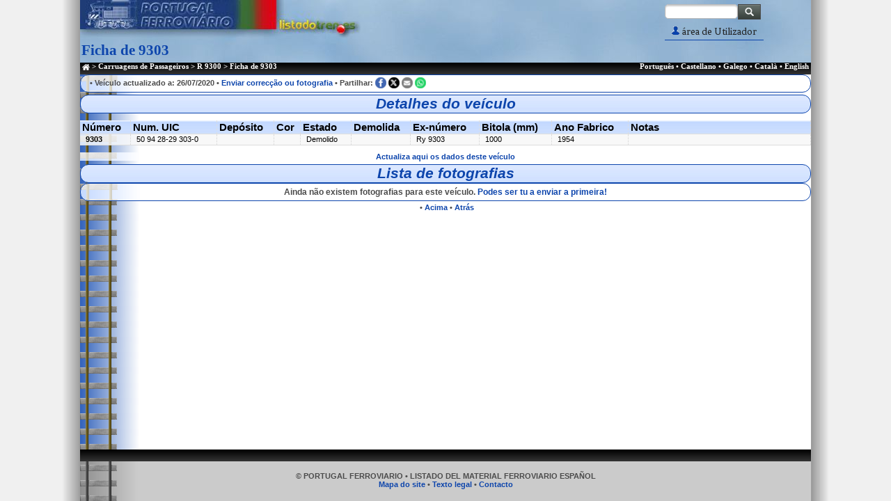

--- FILE ---
content_type: text/html; charset=UTF-8
request_url: https://inventario.portugalferroviario.net/viajeros/ficha.php?id=718
body_size: 3020
content:
<!DOCTYPE html>
<html lang="pt" class="no-js">

<head>
   <!--- Basic Page Needs  -->
   <meta charset="utf-8"/>
	<title>Invent&aacute;rio Portugal Ferrovi&aacute;rio</title>
	<!-- mobile specific metas  -->
	<meta name="viewport" content="width=device-width, initial-scale=1, maximum-scale=1"/>
   <!-- Google Fonts -->
<link href="https://fonts.googleapis.com/css?family=Fenix" rel="stylesheet" />
<link href="https://fonts.googleapis.com/css?family=PT+Sans:400,700" rel="stylesheet" />
  <!-- CSS -->
    <link rel="stylesheet" href="../css/xeral.css"/>
   <!-- JS -->
  <script src="https://code.jquery.com/jquery-3.7.1.min.js"
        integrity="sha256-/JqT3SQfawRcv/BIHPThkBvs0OEvtFFmqPF/lYI/Cxo="
        crossorigin="anonymous"></script>
  <script src="../js/modernizr.js"></script>
<script>
window.onload = function() {
  var text_input = document.getElementById('myTextInput');
  if (text_input) {
    text_input.focus();
    text_input.select();
  }
}
</script>
   <!-- Metas -->
    <meta name="copyright" content="Listadotren.es" />
   <!-- Favicon -->
	<link rel="shortcut icon" href="../favicon.ico"/>
</head>
<body>
<script>
  (function(i,s,o,g,r,a,m){i['GoogleAnalyticsObject']=r;i[r]=i[r]||function(){
  (i[r].q=i[r].q||[]).push(arguments)},i[r].l=1*new Date();a=s.createElement(o),
  m=s.getElementsByTagName(o)[0];a.async=1;a.src=g;m.parentNode.insertBefore(a,m)
  })(window,document,'script','//www.google-analytics.com/analytics.js','ga');

  ga('create', 'UA-62590260-1', 'auto');
  ga('send', 'pageview');

</script>
<div id="contenedor">
<!-- CABECERA -->
	<header class="header_main">
        <div class="posicionador_cabecera">
     	<div id="enlace-logo">
			<h1><a href="/"><span>Invent&aacute;rio Portugal Ferrovi&aacute;rio</span></a></h1>
		</div>

		<p class="tituloindex">Ficha de 9303</p>

		<!-- Buscador GOOGLE-->
    <div id="buscador">
            <form id="searchbox_008884964449011469471:rgkkafbjnki" action="../buscador.php">
              <input type="hidden" name="cx" value="008884964449011469471:rgkkafbjnki" />
              <input type="hidden" name="cof" value="FORID:11" />
              <input name="q" id="buscagoogle" type="text" size="18" style="vertical-align=top; margin=0;"/>
              <input type="submit" name="sa" id="SearchButton" value="" />
            </form>
            <script async src="https://cse.google.com/cse.js?cx=008884964449011469471:rgkkafbjnki"></script>
          </div>
		<!-- /Buscador GOOGLE-->

		<!-- Login foro -->
		<div id="login_user">
            <nav class="login_user">
            <ul>
            <li><a href="#" class="serie"><img src="../imx/userzone.gif"/> área de Utilizador</a>
    <ul>
        <li><a href="../conectar.php">Conectar</a></li>
        <li><a href="https://board.portugalferroviario.net/ucp.php?mode=register">Registar</a></li>
    </ul>
            </li>
            </ul>
            </nav>
		</div>
        <!-- /Login foro -->
        </div>
	</header>
<!-- BARRA NEGRA -->
    <nav class="nav-main barranegra">
		<ul id="estasaqui" class="nav-horizontal">
			<li>&nbsp;<a href="../index.php"><img src="../imx/icon-home.png"/></a> &gt; <a href="index.php">Carruagens de Passageiros</a> &gt; <a href="series.php?id=61">R 9300</a> &gt; Ficha de 9303</li>
		</ul>

		<ul id="linguas" class="nav-horizontal">
    		<li><a href="/viajeros/ficha.php?id=718&lan=pt">Português</a> &#8226;&nbsp;</li><li><a href="/viajeros/ficha.php?id=718&lan=es">Castellano</a> &#8226;&nbsp;</li><li><a href="/viajeros/ficha.php?id=718&lan=gl">Galego</a> &#8226;&nbsp;</li><li><a href="/viajeros/ficha.php?id=718&lan=ca">Català</a> &#8226;&nbsp;</li><li><a href="/viajeros/ficha.php?id=718&lan=en">English</a>&nbsp;</li>		</ul>
    </nav>
<!-- BARRA GRIS (MOVIL) -->
    <nav class="nav_mobile">
        <ul>
          <li><a href="#"><img src="../imx/icon-menu.gif"/></a>
            
<ul>
        <li><a href="../motor/index.php">M. Motor</a></li>
        <li><a href="../viajeros/index.php">Carruagens de Passageiros</a></li>
        <li><a href="../metros/index.php">Metros</a></li>
        <li><a href="../tranvias/index.php">Eléctricos</a></li>
        <li><a href="../mercancias/index.php">Vagões</a></li>
        <li><a href="../funis/index.php">Funiculares</a></li>
        <li><a href="../museos/index.php">Museus</a></li>
        <li><a href="../carac/index.php">Caract. Técnicas</a></li>
</ul>
          </li>
          <li><a href="#"><img src="../imx/icon-content.gif"/></a>
            <ul>
                <li><a href="https://board.portugalferroviario.net/index.php">Fórum</a></li>
                <li><a href="../galeria/index.php">Galeria de Fotos</a></li>
                <li><a href="../correc.php">Colaborar</a></li>
                <li><a href="../contacto.php">Contacto</a></li>
            </ul>
          </li>
          <li><a href="#"><img src="../imx/icon-user.gif"/></a>
    <ul>
        <li><a href="../conectar.php">Conectar</a></li>
        <li><a href="https://board.portugalferroviario.net/ucp.php?mode=register">Registar</a></li>
    </ul>
          </li>
          <li><a href="#"><img src="../imx/icon-flag.gif"/></a>
            <ul>
				<li><a href="/viajeros/ficha.php?id=718&lan=pt">Português</a></li><li><a href="/viajeros/ficha.php?id=718&lan=es">Castellano</a></li><li><a href="/viajeros/ficha.php?id=718&lan=gl">Galego</a></li><li><a href="/viajeros/ficha.php?id=718&lan=ca">Català</a></li><li><a href="/viajeros/ficha.php?id=718&lan=en">English</a></li>            </ul>
          </li>
          <li><a href="../buscador.php"><img src="../imx/icon-lupa.gif"/></a>
          </li>
        </ul>
    </nav>
<!-- CONTENIDO -->
	<main>
		<section>

            <!-- zona blanca superior -->
            <article>
                <div class="zonablanca">
			     <p class="engris">&nbsp;&#8226; Veículo actualizado a: 26/07/2020 &#8226; <a href="contribs/index.php">Enviar correcção ou fotografia</a> &#8226; Partilhar:
                <!-- botones compartir -->
    <a href="https://www.facebook.com/sharer/sharer.php?u=https://inventario.portugalferroviario.net/viajeros/ficha.php?id=718" title="Partilhar no Facebook" class="ico-share" target="_blank"><img class="imx-redes" src="../imx/ico-fb.png"/></a>
    <a href="https://twitter.com/intent/tweet?text=https://inventario.portugalferroviario.net/viajeros/ficha.php?id=718" title="Partilhar no X" class="ico-share" target="_blank"><img class="imx-redes"  src="../imx/ico-x.png"/></a>
    <a href="mailto:?subject=Este conteúdo do Inventário Portugal Ferroviário pode ser do seu interesse&amp;body=InventarioPortugalFerroviario: https://inventario.portugalferroviario.net/viajeros/ficha.php?id=718" title="Partilhar no email" class="ico-share" target="_blank"><img class="imx-redes" src="../imx/ico-mail.png"/></a>
    <a href="https://api.whatsapp.com/send?text=https://inventario.portugalferroviario.net/viajeros/ficha.php?id=718" title="Partilhar no Whatsapp" class="ico-share" target="_blank"><img class="imx-redes"  src="../imx/ico-wh.png"/></a>
                <!-- /botones compartir -->
                </p>
	       	</div>
            </article>
            <!-- /zona blanca superior -->

            <!-- detalles vehiculo -->
 <article>
    <h2 class="epigrafe">Detalhes do veículo</h2>
                <div class="exceptomovil">
        <table class='responsive trenes max1050 ancho100'>
            <thead>
                <table class='trenes ancho100'><tr><th>Número</th><th>Num. UIC</th><th>Depósito</th><th>Cor</th><th>Estado</th><th>Demolida</th><th>Ex-número</th><th>Bitola (mm)</th><th>Ano Fabrico</th><th>Notas</th></tr>            </thead>
            <tbody>
                <tr><td><strong>9303</strong></td><td>50 94 28-29 303-0</td><td>&nbsp;</td><td>&nbsp;</td><td>Demolido</td><td>&nbsp;</td><td>Ry 9303</td><td>1000</td><td>1954</td><td class='ancho25'>&nbsp;</td></tr>            </tbody>
        </table>
                </div>
                <div class="solomovil">
<table class='responsive trenes max1050 ancho100'><tbody><tr><td class='verdeclaro'><b>Número</b></td><td>9303</td></tr><tr><td class='verdeclaro'><b>Num. UIC</b></td><td style='white-space:normal;word-wrap:break-word;'>50 94 28-29 303-0</td></tr><tr><td class='verdeclaro'><b>Depósito</b></td><td style='white-space:normal;word-wrap:break-word;'>&nbsp;</td></tr><tr><td class='verdeclaro'><b>Cor</b></td><td style='white-space:normal;word-wrap:break-word;'>&nbsp;</td></tr><tr><td class='verdeclaro'><b>Estado</b></td><td style='white-space:normal;word-wrap:break-word;'>Demolido</td></tr><tr><td class='verdeclaro'><b>Demolida</b></td><td style='white-space:normal;word-wrap:break-word;'>&nbsp;</td></tr><tr><td class='verdeclaro'><b>Ex-número</b></td><td style='white-space:normal;word-wrap:break-word;'>Ry 9303</td></tr><tr><td class='verdeclaro'><b>Bitola (mm)</b></td><td style='white-space:normal;word-wrap:break-word;'>1000</td></tr><tr><td class='verdeclaro'><b>Ano Fabrico</b></td><td style='white-space:normal;word-wrap:break-word;'>1954</td></tr><tr><td class='verdeclaro'><b>Notas</b></td><td style='white-space:normal;word-wrap:break-word;'>&nbsp;</td></tr></tbody></table>                </div>
                <p class="centrado blancovia engris"><a href='contribs/newdata.php?id=718'>Actualiza aqui os dados deste veículo</a></p>
                <div class='spacer5'></div>
			</article>
            <!-- /detalles vehiculo -->

            <!-- Eventos por años -->
            <!-- /Eventos por años -->

            <!-- Lista de fotos -->
            <article>
                <h2 class="epigrafe">Lista de fotografias</h2>
				<div class="zonablanca">
                    <ul class="cincoultimas engris">
<li>Ainda não existem fotografias para este veículo. <a href='contribs/newphoto.php?id=718'>Podes ser tu a enviar a primeira!</a></li>                    </ul>
                </div>
            </article>
            <!-- /Lista de fotos -->

            <p class="engris centrado">&nbsp;&#8226; <a href="#top">Acima</a> &#8226; <a href="series.php?id=61">Atrás</a></p>
            <div class='clear spacer'></div>

		</section>
	</main> <!-- /CONTENIDO -->
</div> <!-- /contenedor -->
<footer>
    <div class="barranegra"></div>
	<p class="engris separa-top">&copy; PORTUGAL FERROVIARIO &#8226; LISTADO DEL MATERIAL FERROVIARIO ESPA&Ntilde;OL<br />
	<a href="../mapa.php">Mapa do site</a> &#8226; <a href="../aviso.php">Texto legal</a> &#8226; <a href="../contacto.php">Contacto</a></p>
</footer>
</body>
</html>


--- FILE ---
content_type: text/css
request_url: https://inventario.portugalferroviario.net/css/xeral.css
body_size: 7600
content:
/*
=====================================================================
*   Listadotren.es 2018
*   url: inventario.portugalferroviario.net - Estilos web completa
*   01/01/2018 --> Modificado 21/07/25
=====================================================================

A. FUENTES WEB
B. RESET
C. ESTILOS POR DEFECTO
   0. Especificaciones generales
   1. Plantilla
   2. Elementos en plantilla
   3. De uso general
   4. Enlaces
   5. Tablas
   6. Formularios
   7. Otros

Z. Media Queries

===================================================================== */

/* ------------------------------------------------------------------ */
/* A. FUENTES WEB
 -------------------------------------------------------------------- */

@import url('https://fonts.googleapis.com/css?family=Fenix');
@import url('https://fonts.googleapis.com/css?family=PT+Sans:400,700');

 /* ------------------------------------------------------------------
/* B. RESET
      Adaptación de:
      Normalize.css - https://github.com/necolas/normalize.css/
      HTML5 Doctor Reset - html5doctor.com/html-5-reset-stylesheet/
/* ------------------------------------------------------------------ */
html, body, div, span, object, iframe,
h1, h2, h3, h4, h5, h6, p, blockquote, pre,
abbr, address, cite, code,
del, dfn, em, img, ins, kbd, q, samp,
small, strong, sub, sup, var,
b, i,
dl, dt, dd, ol, ul, li,
fieldset, form, label, legend,
table, caption, tbody, tfoot, thead, tr, th, td,
article, aside, canvas, details, figcaption, figure,
footer, header, hgroup, menu, nav, section, summary,
time, mark, audio, video {
   margin: 0;
   padding: 0;
   border: 0;
   outline: 0;
   font-size: 100%;
   vertical-align: baseline;
   background: transparent;
}

article,aside,details,figcaption,figure,
footer,header,hgroup,menu,nav,section {
   display: block;
}

audio,
canvas,
video {
   display: inline-block;
}

audio:not([controls]) {
   display: none;
   height: 0;
}

[hidden] { display: none; }

code, kbd, pre, samp {
   font-family: monospace, serif;
   font-size: 1em;
}

pre {
   white-space: pre;
   white-space: pre-wrap;
   word-wrap: break-word;
}

blockquote, q { quotes: "“" "”" "‘" "’"; }

blockquote:before, blockquote:after,
q:before, q:after {
   content: '';
   content: none;
}

ins {
   background-color: #ff9;
   color: #000;
   text-decoration: none;
}

mark {
   background-color: #F1EE78;
   color: #555;
}

del { text-decoration: line-through; }

abbr[title], dfn[title] {
   border-bottom: 1px dotted;
   cursor: help;
}

table {
   border-collapse: separate;
   border-spacing: 0;
}

/* ------------------------------------------------------------------ */
/* C. ESTILOS WEB
/* ------------------------------------------------------------------ */

/* 0. ESPECIFICACIONES GENERALES --- */
.clear {clear: both;}
.noseve {display:none;}
.solomovil {display:none;}
.exceptomovil {display:initial;}
.enlinea {display:inline;}
.clearfix {display: inline-table;}
.centrado {text-align:center;}
.izquierda {text-align:left;}
.cajacentro {text-align:center; margin: 0 auto;}
.amarillo {background: #E3F75E;}
.verdeclaro {background: #BAD1FF;}
.blanco {background: #fff;}
.blancovia {background: #fff url(../imx/via_brillo.png) repeat-y top left;}
ul.no_bullets {list-style: none;}
.floatleft {float: left;}
.subrayado {text-decoration: underline;}

h1, h2, h3, h4, h5, h6 {
   text-rendering: optimizeLegibility;
}
h1 a, h2 a, h3 a, h4 a, h5 a, h6 a { font-weight: inherit; }
h1 { font-size: 34px;}
h2 { font-size: 28px;}
h3 { font-size: 20px;}
h4 { font-size: 18px;}
h5 { font-size: 16px;}
h6 { font-size: 14px;}

small { font-size: 11px; line-height: inherit; }
hr { border: solid #000; border-width: 1px 0 0; clear: both; margin: 10px 0; height: 0; }

.spacer5 {height: 5px;}
.spacer {height: 20px;}

.ancho100 {width: 100%;}
.ancho80 {width: 80%;}
.ancho75 {width: 75%;}
.ancho70 {width: 70%;}
.ancho60 {width: 60%;}
.ancho50 {width: 50%;}
.ancho30 {width: 30%;}
.ancho25 {width: 25%;}
.ancho20 {width: 20%;}
/* 0.1.- imaxes --------------------- */
img,
video,
iframe,
embed,
object {
   max-width: 100%;
   /*height: auto;*/
}
.shadow {
    -moz-box-shadow: 3px 3px 4px #111;
    -webkit-box-shadow: 3px 3px 4px #111;
    box-shadow: 3px 3px 4px #111;
    -ms-filter: "progid:DXImageTransform.Microsoft.Shadow(Strength=4, Direction=135, Color='#111111')";  /* IE 8 */
    filter: progid:DXImageTransform.Microsoft.Shadow(Strength=4, Direction=135, Color='#111111');  /* IE 5.5 - 7 */
}
.maxancho {
max-width: 1050px;
height: auto;
}
.max1050 {
max-width: 1050px;
}
/* 0.2.- Enlaces -------------------------------*/
A:link,
A:visited,
A:active {
	text-decoration: none;
	color: #0D45AC;
}

A:hover {
	text-decoration: underline;
	color: #0D45AC;
}
/* 1. Plantilla ------------------------------------------- */
*,
*:before,
*:after {
   -moz-box-sizing: border-box;
   -webkit-box-sizing: border-box;
   box-sizing: border-box;
}
html {
  height: 100%;
}
body {
    background: #F0F0F0 url("../imx/bodyfondo.png") repeat-y fixed center;
    font-family: 'Fenix', serif;
    font-weight: normal;
    font-size: 15px;
    -webkit-font-smoothing: antialiased; /* Fix for webkit rendering */
    -webkit-text-size-adjust: 100%;
    display: flex;
    flex-direction: column;
    display: -webkit-flex; /* Safari */
    -webkit-flex-direction: column; /* Safari 6.1+ */
    height: 100vh; /* Avoid the IE 10-11 `min-height` bug. */
}
#contenedor {
    width: 1050px;
   	margin: 0 auto;
    flex: 1 0 auto; /* Prevent Chrome, Opera, and Safari from letting these items shrink to smaller than their content's default minimum size. */
    background-color: #ffffff;
    background-image: url("../imx/via_verde.png");
    background-repeat: repeat-y;
    background-origin: border-box;
}
header.header_main {
    height:90px;
    background: #BAD1FF url(../imx/imxcab1050.jpg) no-repeat top left;
}
nav.nav-main {
    display: flex;
    flex-direction: row;
    display: -webkit-flex; /* Safari */
    -webkit-flex-direction: row; /* Safari 6.1+ */
    justify-content: space-between;
}
nav.nav_mobile {display: none;}

main {
    display: flex;
    flex-direction: row;
    display: -webkit-flex; /* Safari */
    -webkit-flex-direction: row; /* Safari 6.1+ */
}

aside {
    float: left;
    flex: 275px;
}

section {
    float: left;
    flex: 1 100%;
}
footer {
    clear: both;
    margin-bottom: 0;
    padding-bottom: 1.2em;
    width: 1050px;
   	margin: 0 auto;
    flex-shrink: 0; /* Prevent Chrome, Opera, and Safari from letting these items shrink to smaller than their content's default minimum size. */
    background-color: #cbcbcb;
    background-image: url("../imx/via_footer.png");
    background-repeat: repeat-y;
    background-origin: border-box;
    text-align:center;
}

/* 2. Elementos en plantilla --------------------------------------------- */

/* 2.1 HEADER --------------------------------------------- */
.posicionador_cabecera {
    position: relative;
}
#enlace-logo, #enlace-logo h1, #enlace-logo h1 a {
	display: block;
	width: 260px;
	height: 50px;
}
#enlace-logo h1 span {
	display: none;
}

.tituloindex {
	font-size: 16pt; /*1.07em*/
	font-weight: bold;
	color: #0D45AC;
	position:relative;
    margin-top:10px;
    padding-left:2px;
	font-family: verdana;
    width: 100%;
}
#buscador {
    position: absolute;
    top: 6px;
    right: 0;
    width: 210px;
    height: 30px;
    padding-right: 10px;
}
#SearchButton {
	background: url(../imx/btn_lupa.gif) no-repeat;
	width: 33px;
	height: 22px;
	border: 0;
}
#lupa_listado {
    box-sizing: border-box;
    background-image: url('../imx/searchicon.png');
    background-position: 1px 0px;
    background-repeat: no-repeat;
    font-size: 14px; /*1.07em*/
    border: none;
    width: 120px;
    height: 22px;
    top:0;
    vertical-align:top;
}
#buscagoogle {
    margin-left: 0px; /* Colocacion lupa en línea para firefox*/
}
/* 2.1.1 Menu usuario ---*/
#login_user {
    position: absolute;
    top: 34px;
    right: 0;
    width: 210px;
    height: 30px;
    padding-right: 10px;
    z-index: 10;
}
nav.login_user ul {
    list-style-type: none;
    margin: 0;
    padding: 0;
}
nav.login_user ul a
{
	display:block;
	color:#222;
	padding:3px 10px;
    border-bottom: 1px solid #0D45AC;
}
nav.login_user ul li
{
	position:relative;
	float:left;
	margin:0;
	padding:0;
}
nav.login_user ul li:hover
{
	background-color: #7096B3;
}
nav.login_user ul ul
{
	display:none;
	position:absolute;
	top:100%;
	left:0;
	background:#fff;
	padding:0;
    box-shadow: 0px 8px 16px 0px rgba(0,0,0,0.4);
}
nav.login_user ul ul li
{
	float:none;
	width:180px;
}
nav.login_user ul ul a
{
	line-height:110%;
	padding:10px 10px;
}

nav.login_user ul li:hover > ul
{
	display:block;
}
/* 2.1.2 Botones compartir */
.ico-share {
           vertical-align: middle;
           border: 0;
        }
.imx-redes {
    width: 16px;
    height: 16px;
}
/* 2.1.3 Formulario de búsqueda listadotren */
form.search {
    display: flex;
    justify-content: center;
    align-items: center;
    flex-wrap: wrap;
    gap: 6px;
}

input.search {
    background: url("../imx/buscalogo.jpg") no-repeat #fff;
    background-position: 4px center;
    height: 22px;
    line-height: 22px;
    border: 1px solid #ccc;
    font-size: 14px;
}
/* 2.2 BARRA NEGRA (NAV 1) --------------------------------------------- */
.barranegra {
	background: #000 url("../imx/degblack.jpg") repeat-x;
	display:block;
	color: #FFF;
	font-family: verdana;
	font-size: 8pt; /*0.53em*/
	font-weight: bold;
	height: 1.6em;
	margin: 0;
}
ul#estasaqui, ul#linguas {
    list-style: none;
}
ul#estasaqui img {vertical-align: middle;}

ul.nav-horizontal li {display:inline;}
ul.nav-horizontal li a {text-decoration:none; color: #FFF;}

ul.nav-horizontal li a:hover,
ul.nav-horizontal li a:active,
ul.nav-horizontal li a:focus {
	text-decoration: underline;
	color: #fff;
}
/* 2.3 BARRA GRIS (NAV MOBILE) --------------------------------------------- */
nav.nav_mobile
{
    background: #646464; /* For browsers that do not support gradients */
    background: -webkit-linear-gradient(#646464, #B6B6B6); /* For Safari 5.1 to 6.0 */
    background: -o-linear-gradient(#646464, #B6B6B6); /* For Opera 11.1 to 12.0 */
    background: -moz-linear-gradient(#646464, #B6B6B6); /* For Firefox 3.6 to 15 */
    background: linear-gradient(#646464, #B6B6B6); /* Standard syntax (must be last) */
}
nav.nav_mobile ul {
    list-style-type: none;
    margin: 0;
    padding: 0;
}
nav.nav_mobile ul a
{
	display:block;
	color:#333;
	padding:4px 10px;
}
nav.nav_mobile ul li
{
	position:relative;
	float:left;
	margin:0;
	padding:0;
}
nav.nav_mobile ul li:hover
{
	background-color: #959595;
}
nav.nav_mobile ul ul
{
	display:none;
	position:absolute;
	top:100%;
	left:0;
	background:#fff;
	padding:0;
    box-shadow: 0px 8px 16px 0px rgba(0,0,0,0.2);
    z-index: 10;
}
nav.nav_mobile ul ul li
{
	float:none;
	width:180px;
}
nav.nav_mobile ul ul a
{
	line-height:120%;
	padding:10px 15px;
}
nav.nav_mobile ul ul ul
{
	top:0;
	left:100%;
}
nav.nav_mobile ul li:hover > ul
{
	display:block;
}
#myInput {
    box-sizing: border-box;
    background-image: url('../imx/searchicon.png');
    background-position: 14px 12px;
    background-repeat: no-repeat;
    font-size: 16px; /*1.07em*/
    padding: 14px 20px 12px 12px;
    margin-left: -100px;
    border: none;
    width: 200px;
}
/* 2.4 Zonas GRIS --------------------------------------------- */
.engris {
	font-family: verdana, Arial, sans-serif;
	color: #4B4B4B;
    font-size: 8pt; /*0.53em*/
    font-weight: bold;
}

p.engris a,
p.engris a:link,
p.engris a:visited {
	text-decoration: none;
	color: #0D45AC;
}

p.engris a:hover,
p.engris a:active,
p.engris a:focus {
	color: #0D45AC;
	text-decoration: underline;
}
ul.engris {
	list-style: none;
	font-family: verdana, Arial, sans-serif;
    font-size: 9pt;
}
.separa-top {
    padding-top: 1.4em;
}
/* 2.5 Navegación lateral --------------------------------------------- */
/* 2.5.1.- nav lateral vertical */
ul.nav {
	list-style: none;
	font-family: verdana, Arial, sans-serif;
    font-size: 10pt; /*0.67em*/
    font-weight: bold;
}

ul.nav li {
	padding: 0;
	margin: 0;
}

ul.nav a,
ul.nav a:link,
ul.nav a:visited {
	color: #0D45AC;
	display: block;
	margin: 0;
	text-align: left;
	text-decoration: none;
	line-height: 1.3em;
	padding: 0.2em 0.2em 0.2em 0.5em;
	border-bottom: 1px solid #BAD1FF;
	background-color: #fff;
}

ul.nav a:hover,
ul.nav a:active,
ul.nav a:focus {
	color: #0D45AC;
	background-color: #BAD1FF;
	border-bottom-color: #0D45AC;
}

ul.nav li.actual a,
ul.nav li.actual a:link,
ul.nav li.actual a:visited {
	color: #0D45AC;
	display: block;
	margin: 0;
	text-align: left;
	text-decoration: none;
	line-height: 1.3em;
	padding: 0.2em 0.2em 0.2em 0.5em;
	border-bottom: 1px solid #BAD1FF;
	background-color: #ffff00;
}

ul.nav li.actual a:hover,
ul.nav li.actual a:active,
ul.nav li.actual a:focus {
	color: #0D45AC;
	display: block;
	background-color: #FFCC00;
	border-bottom-color: #0D45AC;
}
/* 2.5.2.- nav lateral vertical en marrón */
ul.nav_marron a,
ul.nav_marron a:link,
ul.nav_marron a:visited {
	color: #808000;
	display: block;
	margin: 0;
	text-align: left;
	text-decoration: none;
	line-height: 1.3em;
	padding: 0.2em 0.2em 0.2em 0.5em;
	border-bottom: 1px solid #BAD1FF;
	background: #fff url("../imx/fonviabrillo.jpg");
}

ul.nav_marron a:hover,
ul.nav_marron a:active,
ul.nav_marron a:focus {
	color: #808000;
	display: block;
	background-color: #BAD1FF;
	border-bottom-color: #0D45AC;
}

ul.nav_marron {
	list-style: none;
	font-family: verdana, Arial, sans-serif;
    font-size: 10pt; /*0.67em*/
    font-weight: bold;
}

ul.nav_marron li {
	padding: 0;
	margin: 0;
}
/* 2.5.3.- nav lateral vertical, zona libre --------------*/
ul.secundario { /* nav vertical centrada*/
	list-style: none;
	font-family: verdana, Arial, sans-serif;
    font-size: 10pt; /*0.67em*/
    font-weight: bold;
    text-align: center;
}
ul.secundario li {
	color: #0D45AC;
	display: block;
	text-align: center;
	border-bottom: 1px solid #BAD1FF;
	background: #fff url("../imx/via_brillo.png") repeat-y;
}
/* 2.6.- titulares portada y museos ------------------------ */
.clearfix:after {
	content: ".";
	display: block;
	height: 0;
	clear: both;
	visibility: hidden;
}
.clearfix {display: inline-table;}
.seccion1 {
	border-bottom: 1px solid #ddd;
    font-family: verdana;
    font-size: 10pt; /*0.67em*/
	padding: 0;
	width: 100%;
	margin-top: 2px;
    background: #fff;
}
.seccion1 h3 {
      font-size: 12pt;
}
.seccion1 p {
	font-family: Georgia, verdana, Arial, sans-serif;
	margin-top: 2.0em;
	margin-bottom: 0;
	font-size: 10pt; /*0.67em*/
	color: #222;
	padding: 0;
}

.seccion1 img.pequena {
	margin: 0 1em 0.0em 0;
}

img.pequena {
	float: left;
}
/* 3. De uso general  ------------------------------------------------------ */
.epigrafe {
	font-family: "Trebuchet MS", Helvetica, Arial, sans-serif;
	color: #0D45AC;
    font-size: 16pt; /*1.07em*/
	font-style: italic;
	text-align: center;
	font-weight: bold;
	background: url(../imx/foncelda01.jpg);
	background-repeat: repeat;
	padding: 0;
	width: 100%;
	border-radius:12px;
	-moz-border-radius:12px; /* Firefox */
	-webkit-border-radius:12px; /* Safari y Chrome */
	border:1px solid #0D45AC;
}
.epigrafe_menor {
    font-size: 12pt; /*0.8em*/
}
h4.tipo {
	font-family: verdana, Arial, sans-serif;
	color: #595900;
    font-size: 14pt;
	text-align: left;
	font-weight: bold;
	padding: 0;
	margin: 1px;
	text-indent: 30px;
	border-bottom: 3px solid #808000;
}
/* 3.1 ZONAS */
.zonablanca {
	background: #fff url(../imx/via_brillo.png) repeat-y top left;
	padding: 3px 10px;
	border-radius:12px;
	-moz-border-radius:12px; /* Firefox */
	-webkit-border-radius:12px; /* Safari y Chrome */
	border:1px solid #0D45AC;
	margin-bottom: 3px;
}
.zonablanca p.articulo {padding-bottom: 0.6em;}
.zonaverde {
	background: #BAD1FF url(../imx/via_verde_claro.png) repeat-y top left;
	padding: 3px 10px;
	border-radius:12px;
	-moz-border-radius:12px; /* Firefox */
	-webkit-border-radius:12px; /* Safari y Chrome */
	border:1px solid #0D45AC;
	margin-bottom: 3px;
}
.zonagris {
	background: #ccc url(../imx/via_gris.png) repeat-y top left;
	padding: 3px 10px;
	border-radius:12px;
	-moz-border-radius:12px; /* Firefox */
	-webkit-border-radius:12px; /* Safari y Chrome */
	border:1px solid #4B4B4B;
	margin-bottom: 3px;
}
.titulogris {
    font-family: verdana;
    font-size: 1em;
	margin-top: 2px;
	color: #4B4B4B;
}
.cincoultimas {
    display: flex;
    flex-direction: row;
    display: -webkit-flex; /* Safari */
    -webkit-flex-direction: row; /* Safari 6.1+ */
    justify-content: space-around;
    flex-wrap: wrap;
}
.cincoultimas li {
    padding: 2px 5px;
}
.ficha-link { /* Enlace a características técnicas en series.php */
    float: left;
    padding-top: 0.2em;
}
/* 4. Enlaces  --------------------------------------------------------- */
/* 4.1 Tablas de enlaces (series))*/
ul.enlaces_serie {
    list-style: none;
    display: flex;
    flex-direction: row;
    display: -webkit-flex; /* Safari */
    -webkit-flex-direction: row; /* Safari 6.1+ */
    flex-wrap: wrap;
}
ul.enlaces_serie li {
    flex-basis: 20%;
    max-width: 20%;
    overflow-wrap: break-word;
    padding: 1px 3px;
    text-align: left;
    border-bottom: 1px solid #ddd;
    border-right: 1px dashed #ddd;
}
ul.enlaces_serie li:nth-child(5n+0) {
    clear: both;
}
ul.enlaces_serie a {
    font: bold 15px arial,sans-serif;

}
/* 4.2 Lista de enlaces en filas (Funiculares/Archivo documental) */
ul.lista {
	text-align: center;
	list-style: none;
	text-decoration: none;
	line-height: 1.3em;
	font-family: 'PT Sans', sans-serif;
    font-size: 12pt;
	font-weight: bold;
	width: 60%;
    margin: 0 auto;
	color: #000;
	background-color: #fff;
}

ul.lista li {
	border-bottom: 1px solid #ddd;
}

ul.lista a,
ul.lista a:link,
ul.lista a:visited {
	color: #0D45AC;
	text-decoration: none;
	border-bottom-color: #0D45AC;
}

ul.lista a:hover,
ul.lista a:active,
ul.lista a:focus {
	color: #0D45AC;
	text-decoration: underline;
	border-bottom-color: #0D45AC;
}
/* 5. Tablas   --------------------------------------------------------- */
/* 5.1 Tablas de vehiculos */
table.trenes {
    margin-bottom: 10px;
    font: 11px Helvetica;
    color: #000;
    /*width: 100% !important;*/
}
table.trenes td>a {
	color: #0D45AC;
	font-weight: bold;
	text-decoration: none;
    text-shadow: 1px 1px 1px #fff;
    height: 16px;
}
table.trenes tr:nth-child(odd) {
    background: rgba(242,242,242,0.5); /*#f2f2f2*/
}
table.trenes {
    background: url(../imx/via_brillo.png) repeat-y #fff;
}
table.trenes td {
    text-align: left;
    padding: 1px 8px;
    border-bottom: 1px solid #ddd;
    border-right: 1px dashed #ddd;
    height: 16px;
}
table.trenes th{
    background: url(../imx/fon_cabecera.png) repeat-x #ECFFE9;
    font: bold 15px arial,sans-serif;
    padding: 1px 3px;
    border-bottom: 1px solid #ddd;
    border-right: 1px dashed #ddd;
    text-align: left;
}
table.trenes th a{
	color: #0D45AC;
	text-decoration: none;
}
/* 5.2 Tablas de fotos generales (series))*/
ul.fotos_serie {
    list-style: none;
    display: flex;
    flex-direction: row;
    display: -webkit-flex; /* Safari */
    -webkit-flex-direction: row; /* Safari 6.1+ */
    flex-wrap:wrap;
    border-left: thin solid #0D45AC;
    /*border-top: thin solid #0D45AC;*/
}
ul.fotos_serie li {
    flex-basis: 20%;
    max-width: 20%;
    overflow-wrap: break-word;
    padding: 1px 3px;
    text-align: left;
    border-collapse: collapse;
    border-right: thin solid #0D45AC;
    border-bottom: thin solid #0D45AC;
    overflow-wrap: break-word;
}
ul.fotos_serie li:nth-child(5n+0) {
    clear: both;
}
ul.fotos_serie li:nth-child(-n+5) {
    border-top: thin solid #0D45AC;
}
ul.fotos_serie a {
    font: bold 15px arial,sans-serif;
}

/* menu desplegable + */
nav.nav_mas ul {
    list-style-type: none;
}
nav.nav_mas ul li
{
	position:relative;
	float:left;
	padding:0 2px 0 0;
}
nav.nav_mas ul ul
{
    position:absolute;
    left: 8px;
    top: 0px;
    display:none;
    list-style: none;
    z-index: 10;
}
nav.nav_mas ul ul li
{
    border: 1px solid #0D45AC;
    background: #C8D3E9;
    padding: 1px 3px;
    font-weight: bold;
    width:130px;
}
nav.nav_mas ul ul li:hover
{
	background: #74A2FD;
}
nav.nav_mas ul ul a
{
	text-decoration:none;
}
nav.nav_mas ul ul ul
{
	top:0;
	left:100%;
}
nav.nav_mas ul li:hover > ul
{
	display:block;
}
/* 5.3. Últimos mensajes foro / últimos vehiculos actualizados   -------------------- */
.ultimos {
    width: 100%;
    font-size: 11px;
}
.ultimos td {
    background-color: #F8F8F8;
	border: solid 1px #FFF;
	border-right-color: #D6D6D6;
	border-bottom-color: #D6D6D6;
	text-align: left;
    padding-left: 2px;
}
table.ultimos th {
    padding: 0px;
	background-image: url(../imx/bg_nav1.gif);
	border: solid 1px #FFF;
	border-right-color: #D6D6D6;
	border-bottom-color: #D6D6D6;
	text-align: left;
    font-weight: bold;
	color: #0D45AC;
    padding-left: 2px;
}
table.ultimos a.topiclink {
	color: #444;
}
/* 6. Formularios   --------------------------------------------------------- */
fieldset.formlistado {
    -webkit-border-radius: 12px;
    -moz-border-radius: 12px;
    border-radius: 12px;
    background: #fff;
    border: 1px solid #ccc;
    padding: 1% 0%;
    margin: 1px auto;
    text-align: center;
}
fieldset.formlistado label {
    /*display: inline-block;*/
    float: left;
    min-height: 25px;
    text-shadow: 0 1px 0 #fff;
    width: 30%;
    text-align: right;
    font-weight: bold;
}
fieldset.formlistado span.notas {
    display: block;
    float: left;
    margin-left: 20px;
}
input[type="text"],
input[type="password"],
input[type="email"],
select {
    -webkit-border-radius: 5px;
    -moz-border-radius: 5px;
    border-radius: 5px;
    border: 1px solid #BBBBBB;
    height: 21px;
    color: #666666;
    /*-webkit-box-shadow: inset 0 2px 2px #ccc, 0 1px 0 #fff;*/
    -webkit-box-shadow: inset 0 2px 2px #ccc;
    -moz-box-shadow: inset 0 2px 2px #ccc;
    box-shadow: inset 0 2px 2px #ccc;
    background-position: 10px 6px;
    display: block;
    float: left;
    margin-left: 20px;
    font-family: 'Fenix', serif;
    /*max-width: 60%;*/
}
textarea {
    padding-top: 2px;
    -moz-border-radius: 5px;
    border-radius: 5px;
    border: 1px solid #BBBBBB;
    color: #666666;
    -webkit-box-shadow: inset 0 2px 2px #ccc, 0 1px 0 #fff;
    -moz-box-shadow: inset 0 2px 2px #ccc, 0 1px 0 #fff;
    box-shadow: inset 0 2px 2px #ccc, 0 1px 0 #fff;
    padding-left: 10px;
    background-position: 10px 6px;
    display: block;
    float: left;
    margin: 0 18px;
    font-family: 'Fenix', serif;
}
input[type="text"]:focus,
input[type="password"]:focus,
input[type="email"]:focus,
textarea:focus,
select:focus {
    outline: none;
    border: 1px solid #77BACE;
    -webkit-box-shadow: inset 0 2px 2px #ccc, 0 0 10px #ADDCE6;
    -moz-box-shadow: inset 0 2px 2px #ccc, 0 0 10px #ADDCE6;
    box-shadow: inset 0 2px 2px #ccc, 0 0 10px #ADDCE6;
}
.form_radio_buttons {
    /*display: inline-block;*/
    vertical-align: top;
    padding-left: 10px;
    float: left;
    margin: 0 14px;
}
input[type="checkbox"],
input[type="radio"] {
    text-align: left;
}
input[type="file"]{
    max-width: 240px;
    width: 100%;
}
.button,
button {
    display:inline-block;
    text-transform:capitalize;
    text-shadow: 0px 1px 0px #fff;
    background:url(../imx/boton-off.png) repeat-x #e5e5e5;
    height:32px;
    font-weight:bold;
    line-height:16px;
    border:1px solid #b0b0b0;
    vertical-align:middle;
    padding:0 15px;
    cursor:pointer;
    -moz-box-shadow:0 0 3px rgba(0,0,0, .25);
    -webkit-box-shadow:0 0 3px rgba(0,0,0, .25);
    box-shadow:0 0 3px rgba(0,0,0, .25);
    overflow: visible;
    -webkit-border-radius: 3px;
    -moz-border-radius: 3px;
    border-radius: 3px;
    margin:5px;
    font-family:Arial,Helvetica,sans-serif;
}
.button:hover,
button:hover {
        background:url(../imx/boton-on.png) repeat-x #e5e5e5;
}
.button:focus,
button:focus {
       -moz-box-shadow:    inset 0 0 7px #b0b0b0;
       -webkit-box-shadow: inset 0 0 7px #b0b0b0;
       box-shadow:         inset 0 0 7px #b0b0b0;
}
a.button {
    line-height:32px;
    height:30px;
    font-size: 14px;
}
.button_delgado {height:20px; margin:0;}

select.lineal {
    -webkit-border-radius: 5px;
    -moz-border-radius: 5px;
    border-radius: 5px;
    border: 1px solid #BBBBBB;
    height: 21px;
    color: #666666;
    -webkit-box-shadow: inset 0 2px 2px #ccc;
    -moz-box-shadow: inset 0 2px 2px #ccc;
    box-shadow: inset 0 2px 2px #ccc;
    background-position: 10px 6px;
    display: block;
    float: left;
    margin-left: 3px;
    font-family: 'Fenix', serif;
    /*max-width: 60%;*/
}

#comprobador {display: none;}
/* 6.1. Barras de mensajes Error/Exito/Aviso --------- */
h4.alert_warning {
    display: block;
    width: 95%;
    margin: 10px 3% 0 3%;
    -webkit-border-radius: 5px;
    -moz-border-radius: 5px;
    border-radius: 5px;
    background: #F5F3BA url(../imx/ico_warning.gif) no-repeat;
    background-position: 8px 3px;
    border: 1px solid #C7A20D;
    color: #796616;
    padding: 10px 0 10px 50px;
    font-size: 16px;
}

h4.alert_error {
    display: block;
    width: 95%;
    margin: 10px 3% 0 3%;
    -webkit-border-radius: 5px;
    -moz-border-radius: 5px;
    border-radius: 5px;
    background: #F3D9D9 url(../imx/ico_error.gif) no-repeat;
    background-position: 8px 3px;
    border: 1px solid #D20009;
    color: #7B040F;
    padding: 10px 0 10px 50px;
    font-size: 16px;
}

h4.alert_success {
    display: block;
    width: 95%;
    margin: 10px 3% 0 3%;
    -webkit-border-radius: 5px;
    -moz-border-radius: 5px;
    border-radius: 5px;
    background: #E2F6C5 url(../imx/ico_success.gif) no-repeat;
    background-position: 8px 3px;
    border: 1px solid #79C20D;
    color: #32510F;
    padding: 10px 0 10px 50px;
    font-size: 16px;
}
/* 7. Otros   --------------------------------------------------------- */
.cuerpo_texto {
    text-indent: 1.5em;
    padding-bottom: 0.6em;
}
.banner {
    display: flex;
    flex-direction: row;
    display: -webkit-flex; /* Safari */
    -webkit-flex-direction: row; /* Safari 6.1+ */
    justify-content: center;
    flex-wrap: nowrap;
}
.banner iframe {
    width: 468px;
    max-height: 60px;
}
/* 7.1 Blockquotes */
blockquote {
   margin: 30px 0px;
   padding-left: 40px;
   position: relative;
}
blockquote:before {
   content: "\201C";
   opacity: 0.45;
   font-size: 80px;
   line-height: 0px;
   margin: 0;
   font-family: arial, sans-serif;

   position: absolute;
   top:  30px;
	left: 0;
}
blockquote p {
   font-family: georgia, serif;
   font-style: italic;
   padding: 0;
   font-size: 16px;
   line-height: 26px;
}
blockquote cite {
   display: block;
   font-size: 12px;
   font-style: normal;
   line-height: 18px;
}
blockquote cite:before { content: "\2014 \0020"; }
blockquote cite a,
blockquote cite a:visited { color: #8B9798; border: none }
/* 7.2 Paginación */
.pagination {
   margin: 20px auto;
   text-align: center;
}
.pagination ul li {
   display: inline-block;
   margin: 0;
   padding: 0;
}
.pagination .page-numbers {
   font: 15px/21px 'opensans-bold', sans-serif;
   display: inline-block;
   padding: 6px 10px;
   margin-right: 3px;
   margin-bottom: 6px;
	color: #6E757C;
	background-color: #E6E8EB;
	-webkit-transition: all 200ms ease-in-out;
	-moz-transition: all 200ms ease-in-out;
	-o-transition: all 200ms ease-in-out;
	-ms-transition: all 200ms ease-in-out;
	transition: all 200ms ease-in-out;
   border-radius: 3px;
}
.pagination .page-numbers:hover {
   background: #838A91;
   color: #fff;
}
.pagination .current,
.pagination .current:hover {
   background-color: #7096B3;
   color: #fff;
}
.pagination .inactive,
.pagination .inactive:hover {
   background-color: #E6E8EB;
	color: #A9ADB2;
}
/*.pagination .prev, .pagination .next {}*/

/* ------------------------------------------------------------------ */
/* Z. Media Queries
/* ------------------------------------------------------------------ */

.table-wrapper.desktop { display: block; }
.table-wrapper.mobile { display: none; }


/* screenwidth less than or equal 1049px
--------------------------------------------------------------------- */
@media only screen and (max-width: 1049px) {
    #contenedor {
        width: 100%;
        margin: 0 auto;
    }
    footer {
        width: 100%;
        flex-shrink: 1;
    }
    .exceptomovil { display: block; }
    .solomovil { display: none; }
}

/* screenwidth less than 768px - mobile/smaller tablets
---------------------------------------------------------------------- */
@media only screen and (max-width: 767px) {

    .table-wrapper.desktop { display: none; }
    .table-wrapper.mobile { display: block; }

    section { order: -1; }
    main { flex-direction: column; }

    .tituloindex { font-size: 12pt; }

    #buscador,
    #login_user {
        width: 190px;
    }

    ul.enlaces_serie li {
        flex-basis: 25%;
    }

    .exceptomovil { display: block; }
    .solomovil { display: none; }

    table.trenes td {
        padding-left: 6px;
    }

    table.responsive {
        margin-bottom: 0;
    }

    nav.nav_mas ul ul li {
        z-index: 99;
        display: inline;
        float: none;
        margin: 0;
        padding: 0;
    }
}

/* screenwidth less than or equal 480px - mobile wide
---------------------------------------------------------------------- */
@media only screen and (max-width: 480px) {
    nav.nav_mobile {
        display: flex;
        flex-direction: row;
        display: -webkit-flex;
        -webkit-flex-direction: row;
        justify-content: flex-start;
    }

    aside { display: none; }
    .barranegra { font-size: 7pt; }

    ul.enlaces_serie li,
    ul.fotos_serie li {
        flex-basis: 33.333333%;
        max-width: 33.333333%;
    }

    ul.fotos_serie li:nth-child(n+4):nth-child(-n+5) {
        border-top: none;
    }

    ul.lista {
        width: 100%;
    }

    table.trenes {
        width: 100%;
    }

    .solomovil { display: block; }
    .exceptomovil { display: none; }

    .tituloindex {
        font-size: 9.5pt;
        font-weight: bolder;
    }

    #buscador,
    #login_user,
    ul#linguas {
        display: none;
    }

    .epigrafe { font-size: 1.07em; }
    .epigrafe_menor { font-size: 0.6em; }
    .titulogris { font-size: 1.2em; }
    .blanco_movil { background: #fff; }
    .blancovia_movil {
        background: #fff url(../imx/via_brillo.png) repeat-y top left;
    }

    fieldset.formlistado textarea {
        width: 90%;
    }
}

/* Mostrar/Ocultar según resolución */
.desktop-only {
    display: table;
}
.mobile-only {
    display: none;
}

/* === TABLA RESPONSIVE CON COLUMNA FIJA (VERSIÓN MÓVIL) === */
@media only screen and (max-width: 767px) {
    .desktop-only {
        display: none;
    }

    .mobile-only {
        display: block;
    }

    .table-wrapper {
        display: block;
        position: relative;
        overflow: hidden;
        border-right: 1px solid #ccc;
        margin-bottom: 20px;
        width: 100%;
    }

    .table-wrapper .pinned {
        position: absolute;
        top: 0;
        left: 0;
        width: 32%;
        background: #fff;
        overflow-x: hidden;
        overflow-y: hidden;
        border-right: 1px solid #ccc;
        z-index: 2;
    }

    .table-wrapper .scrollable {
        margin-left: 32%;
        overflow-x: auto;
        overflow-y: hidden;
    }

    .table-wrapper .pinned table {
        table-layout: fixed;
        width: 100%;
    }

    .table-wrapper .scrollable table {
        table-layout: auto;
        min-width: max-content;
        width: auto;
    }
    
    table.trenes td:last-child {
        white-space: nowrap; /* no partir texto */
        width: auto;         /* que la celda crezca */
        padding-right: 12px;
    }

    .table-wrapper th,
    .table-wrapper td {
        white-space: nowrap;
        padding: 4px 8px;
        text-align: left;
        border: 1px solid #ddd;
    }

    .scrollable > table {
        background: url(../imx/sombra-tabla.png) repeat-y #fff;
    }
}